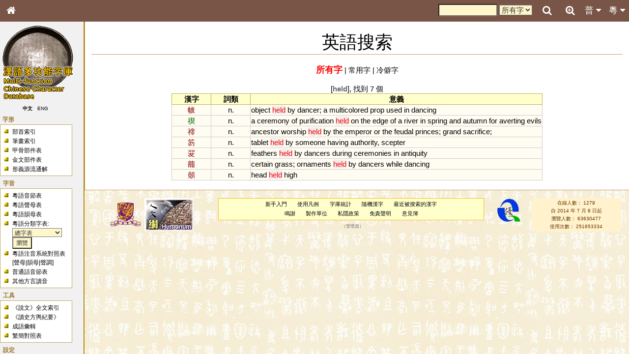

--- FILE ---
content_type: text/javascript
request_url: https://humanum.arts.cuhk.edu.hk/Lexis/lexi-mf/js/main.js
body_size: 1035
content:
	var move = function(e) {
		var xy = [YAHOO.util.Event.getPageX(e)-25, YAHOO.util.Event.getPageY(e)-60];
		YAHOO.util.Dom.setXY('mouseoverlayer', xy);
	};

	YAHOO.util.Event.addListener(document, 'mousemove', move);
	
	function mouseoverlayer(show, text) {
		if (show) {
			document.getElementById('mouseoverlayer').innerHTML = text;
			document.getElementById('mouseoverlayer').style.visibility = 'visible';
		} else {
			document.getElementById('mouseoverlayer').style.visibility = 'hidden';
			document.getElementById('mouseoverlayer').innerHTML = "";
		}
	}

	function openLinks(url) {
		if (url) {
			window.open(url,'_blank','').focus();
		}
	}

	createCookie("screen", screen.width+'*'+screen.height);

	function changeLang() {
		var selectedLang = readCookie("leximfLang");
		if (selectedLang == null || selectedLang == 0) {
			createCookie("leximfLang", 1, 14);
		} else {
			createCookie("leximfLang", 0, 14);
		}
		window.location.reload();
	}

	function unicodeExt2Img() {
		var isUnicodeExt2Img = readCookie("unicodeExt2Img");
		if (isUnicodeExt2Img == null || isUnicodeExt2Img == 0) {
			createCookie("unicodeExt2Img", 1, 14);
		} else {
			createCookie("unicodeExt2Img", 0, 14);
		}
		window.location.reload();
	}

	function unicodeExt2Img_select( _this ) {
		var index = _this.selectedIndex;
		if ( ! index ) {
			createCookie("unicodeExt2Img", 1, 14);
		} else {
			createCookie("unicodeExt2Img", 0, 14);
		}
		window.location.reload();
	}


// Toggle between showing and hiding the sidebar, and add overlay effect
function mf_open() {
	if (document.getElementById("column-one").style.display === 'block') {
		document.getElementById("column-one").style.display = 'none';
		document.getElementById("column-overlay").style.display = "none";
	} else {
		mf_close_all_topnav();
		document.getElementById("column-one").style.display = 'block';
		document.getElementById("column-overlay").style.display = "block";
	}
}

// Close the sidebar with the close button
function mf_close() {
	document.getElementById("column-one").style.display = "none";
	document.getElementById("column-overlay").style.display = "none";
}

function mf_open_nav(x) {
	var h, menuHeight;
	if (document.getElementById("nav_" + x).style.display == "block") {
		mf_close_nav(x);
	} else {
		mf_close_all_nav();
		document.getElementById("nav_" + x).style.display = "block";
		if (document.getElementById("topnavbtn_" + x)) {
			document.getElementById("topnavbtn_" + x).getElementsByTagName("i")[0].style.display = "none";
			document.getElementById("topnavbtn_" + x).getElementsByTagName("i")[1].style.display = "inline";        
		}
		document.getElementById("column-overlay").style.display = "block";
	}
	h = window.innerHeight || document.documentElement.clientHeight || document.body.clientHeight;
	menuHeight = document.getElementById("nav_" + x).offsetHeight;
	if (menuHeight > h) {
		document.getElementById("nav_" + x).style.height = (h - 44) + "px";
	}
}
function mf_close_nav(x) {
	document.getElementById("nav_" + x).style.display = "none";
	if (document.getElementById("topnavbtn_" + x)) {
		document.getElementById("topnavbtn_" + x).getElementsByTagName("i")[0].style.display = "inline";
		document.getElementById("topnavbtn_" + x).getElementsByTagName("i")[1].style.display = "none";        
		document.getElementById("nav_" + x).style.height = "";
	}
	document.getElementById("column-overlay").style.display = "none";
}
function mf_close_all_nav() {
	mf_close_all_topnav();
	mf_close();
}
function mf_close_all_topnav() {
	mf_close_nav("cantonese_ph");
	mf_close_nav("mandarin_ph");
}

function open_search() {
	var a = document.getElementById("search_bar_panel");
// 	if (a.style.visibility == "visible") {
// 		a.style.visibility = "hidden";
// 	} else {
// 		mf_close_all_nav();
// 		a.style.visibility = "visible";  
// 	}
	if (a.className == "showSearch") {
		a.className = "hideSearch";
	} else {
		mf_close_all_nav();
		a.className = "showSearch";  
	}
}


--- FILE ---
content_type: text/javascript
request_url: https://humanum.arts.cuhk.edu.hk/Lexis/lexi-mf/js/phonetic.js
body_size: 3430
content:
	var phonetic_initial = new Array();
	var phonetic_final = new Array();
	var phonetic_tone = new Array();
	var phonetic_mode = new Array();
	var special_phonetic = 0;
	var search_initial = "?";
	var search_final = "?";
	var search_tone = "?";

	function convertPhonetic(sys, inputInitial, inputFinal, inputTone, mode) {
		if (sys == 1) {
			//黃錫凌
			switch (inputInitial) {
				case "ng":
					sinitial = "<img src=\"img/phonetic/ng_initial.gif\" border=0 align=absmiddle>";
					break;
				case "z":
					sinitial = "dz";
					break;
				case "c":
					sinitial = "ts";
					break;
				default:
					sinitial = inputInitial;
			}
			switch (inputFinal) {
				case "aa":
					sfinal = "a";
					break;
				case "aai":
					sfinal = "ai";
					break;
				case "aau":
					sfinal = "au";
					break;
				case "aam":
					sfinal = "am";
					break;
				case "aan":
					sfinal = "an";
					break;
				case "aang":
					sfinal = "a<img src=\"img/phonetic/ng_final.gif\" border=0 align=absmiddle>";
					break;
				case "aap":
					sfinal = "ap";
					break;
				case "aat":
					sfinal = "at";
					break;
				case "aak":
					sfinal = "ak";
					break;
				case "ai":
					sfinal = "<img src=\"img/phonetic/a_final.gif\" border=0 align=absmiddle>i";
					break;
				case "au":
					sfinal = "<img src=\"img/phonetic/a_final.gif\" border=0 align=absmiddle>u";
					break;
				case "am":
					sfinal = "<img src=\"img/phonetic/a_final.gif\" border=0 align=absmiddle>m";
					break;
				case "an":
					sfinal = "<img src=\"img/phonetic/a_final.gif\" border=0 align=absmiddle>n";
					break;
				case "ang":
					sfinal = "<img src=\"img/phonetic/a_final.gif\" border=0 align=absmiddle><img src=\"img/phonetic/ng_final.gif\" border=0 align=absmiddle>";
					break;
				case "ap":
					sfinal = "<img src=\"img/phonetic/a_final.gif\" border=0 align=absmiddle>p";
					break;
				case "at":
					sfinal = "<img src=\"img/phonetic/a_final.gif\" border=0 align=absmiddle>t";
					break;
				case "ak":
					sfinal = "<img src=\"img/phonetic/a_final.gif\" border=0 align=absmiddle>k";
					break;
				case "e":
					sfinal = "<img src=\"img/phonetic/e_final.gif\" border=0 align=absmiddle>";
					break;
				case "eu":
					sfinal = "(<img src=\"img/phonetic/e_final.gif\" border=0 align=absmiddle>u)";
					if (mode == 0) {
						special_phonetic = 1;
					}
					break;
				case "em":
					sfinal = "(<img src=\"img/phonetic/e_final.gif\" border=0 align=absmiddle>m)";
					if (mode == 0) {
						special_phonetic = 1;
					}
					break;
				case "eng":
					sfinal = "<img src=\"img/phonetic/e_final.gif\" border=0 align=absmiddle><img src=\"img/phonetic/ng_final.gif\" border=0 align=absmiddle>";
					break;
				case "ep":
					sfinal = "(<img src=\"img/phonetic/e_final.gif\" border=0 align=absmiddle>p)";
					if (mode == 0) {
						special_phonetic = 1;
					}
					break;
				case "ek":
					sfinal = "<img src=\"img/phonetic/e_final.gif\" border=0 align=absmiddle>k";
					break;
				case "ing":
					sfinal = "i<img src=\"img/phonetic/ng_final.gif\" border=0 align=absmiddle>";
					break;
				case "o":
					sfinal = "<img src=\"img/phonetic/o_final.gif\" border=0 align=absmiddle>";
					break;
				case "oi":
					sfinal = "<img src=\"img/phonetic/o_final.gif\" border=0 align=absmiddle>i";
					break;
				case "on":
					sfinal = "<img src=\"img/phonetic/o_final.gif\" border=0 align=absmiddle>n";
					break;
				case "ong":
					sfinal = "<img src=\"img/phonetic/o_final.gif\" border=0 align=absmiddle><img src=\"img/phonetic/ng_final.gif\" border=0 align=absmiddle>";
					break;
				case "ot":
					sfinal = "<img src=\"img/phonetic/o_final.gif\" border=0 align=absmiddle>t";
					break;
				case "ok":
					sfinal = "<img src=\"img/phonetic/o_final.gif\" border=0 align=absmiddle>k";
					break;
				case "ung":
					sfinal = "u<img src=\"img/phonetic/ng_final.gif\" border=0 align=absmiddle>";
					break;
				case "oe":
					sfinal = "<img src=\"img/phonetic/oe_final.gif\" border=0 align=absmiddle>";
					break;
				case "oeng":
					sfinal = "<img src=\"img/phonetic/oe_final.gif\" border=0 align=absmiddle><img src=\"img/phonetic/ng_final.gif\" border=0 align=absmiddle>";
					break;
				case "oek":
					sfinal = "<img src=\"img/phonetic/oe_final.gif\" border=0 align=absmiddle>k";
					break;
				case "eoi":
					sfinal = "<img src=\"img/phonetic/oe_final.gif\" border=0 align=absmiddle>y";
					break;
				case "eon":
					sfinal = "<img src=\"img/phonetic/oe_final.gif\" border=0 align=absmiddle>n";
					break;
				case "eot":
					sfinal = "<img src=\"img/phonetic/oe_final.gif\" border=0 align=absmiddle>t";
					break;
				case "yu":
					sfinal = "y";
					break;
				case "yun":
					sfinal = "yn";
					break;
				case "yut":
					sfinal = "yt";
					break;
				case "m":
					sfinal = "<img src=\"img/phonetic/mDot_final.gif\" border=0 align=absmiddle>";
					break;
				case "ng":
					sfinal = "<img src=\"img/phonetic/ngDot_final.gif\" border=0 align=absmiddle>";
					break;
				default:
					sfinal = inputFinal;
			}
			switch (inputTone) {
				case "1":
					stone = "<img src=\"img/phonetic/slw1.gif\" border=0 align=absmiddle>";
					break;
				case "2":
					stone = "<img src=\"img/phonetic/slw2.gif\" border=0 align=absmiddle>";
					break;
				case "3":
					stone = "<img src=\"img/phonetic/slw3.gif\" border=0 align=absmiddle>";
					break;
				case "4":
					stone = "<img src=\"img/phonetic/slw4.gif\" border=0 align=absmiddle>";
					break;
				case "5":
					stone = "<img src=\"img/phonetic/slw5.gif\" border=0 align=absmiddle>";
					break;
				case "6":
					stone = "<img src=\"img/phonetic/slw6.gif\" border=0 align=absmiddle>";
					break;
				default:
					stone = inputTone;
			}
			return "<span class=\"ph_tone\">"+stone+"</span><span class=\"ph_initial\">"+sinitial+"</span><span class=\"ph_final\">"+sfinal+"</span>";
		} else if (sys == 2) {
			//耶魯
			switch (inputInitial) {
				case "z":
					sinitial = "j";
					break;
				case "c":
					sinitial = "ch";
					break;
				case "j":
					sinitial = "y";
					break;
				default:
					sinitial = inputInitial;
			}
			switch (inputFinal) {
				case "aa":
					sfinal = "a";
					break;
				case "eu":
					sfinal = "(eu)";
					if (mode == 0) {
						special_phonetic = 1;
					}
					break;
				case "em":
					sfinal = "(em)";
					if (mode == 0) {
						special_phonetic = 1;
					}
					break;
				case "ep":
					sfinal = "(ep)";
					if (mode == 0) {
						special_phonetic = 1;
					}
					break;
				case "oe":
					sfinal = "eu";
					break;
				case "oeng":
					sfinal = "eung";
					break;
				case "oek":
					sfinal = "euk";
					break;
				case "eoi":
					sfinal = "eui";
					break;
				case "eon":
					sfinal = "eun";
					break;
				case "eot":
					sfinal = "eut";
					break;
				default:
					sfinal = inputFinal;
			}
			//need check
			stone = inputTone;
			if (stone == 4 || stone == 5 || stone == 6) {
				h = "<span style=\"color: blue\">h</span>";
				} else {
					h = "";
				}
				sfinal_2 = "";
				done_h = 0;
				for (var y=0; y < sfinal.substr(1).length; y++) {
				if (sfinal.substr(1).substr(y, 1) == "a" || sfinal.substr(1).substr(y, 1) == "e" || sfinal.substr(1).substr(y, 1) == "i" || sfinal.substr(1).substr(y, 1) == "o" || sfinal.substr(1).substr(y, 1) == "u") {
					sfinal_2 += sfinal.substr(1).substr(y, 1);
				} else {
					if (!(sfinal == "ng")) {
						done_h = 1;
						sfinal_2 += h;
					}
					sfinal_2 += sfinal.substr(1).substr(y);
					break;
				}
			}
			if (done_h == 0) {
				sfinal_2 += h;
			}
			sfinal_1 = sfinal.substr(0, 1);
			if (sinitial == "y" && sfinal_1 == "y") {
				sinitial = "";
			}
			if (stone == 1 || stone == 2 || stone == 4 || stone == 5) {
				if (sfinal_1 == "y") { 
					sfinal_1 = "y<img src=\"img/phonetic/yale"+stone+"u.gif\" border=0 align=absmiddle>";
					sfinal_2 = sfinal_2.substr(1);
				} else if (sfinal_1 == "n") {//ng, put in g
					sfinal_1 = "n<img src=\"img/phonetic/yale"+stone+"g.gif\" border=0 align=absmiddle>";
					sfinal_2 = sfinal_2.substr(1);
				} else if (sfinal_1 == "(") { //which mean it is e
					sfinal_1 = "(<img src=\"img/phonetic/yale"+stone+"e.gif\" border=0 align=absmiddle>";
					sfinal_2 = sfinal_2.substr(1);
				} else if (sfinal_1 == "?") {
					sfinal_1 = "<img src=\"img/phonetic/yale"+stone+".gif\" border=0 align=absmiddle>";
				} else {
					sfinal_1 = "<img src=\"img/phonetic/yale"+stone+sfinal_1+".gif\" border=0 align=absmiddle>";
				}
			}
			return "<span class=\"ph_initial\">"+sinitial+"</span><span class=\"ph_final\">"+sfinal_1+sfinal_2+"</span>";
		} else if (sys == 3) {
			//廣州
			console.log( inputInitial );
			console.log( inputFinal );
			switch (inputInitial) {
				case "gw":
					sinitial = "gu";
					break;
				case "kw":
					sinitial = "ku";
					break;
				case "j":
					sinitial = "y";
					break;
				default:
					sinitial = inputInitial;
			}
			switch (inputFinal) {
				case "aa":
					sfinal = "a";
					break;
				case "aai":
					sfinal = "ai";
					break;
				case "aau":
					sfinal = "ao";
					break;
				case "aam":
					sfinal = "am";
					break;
				case "aan":
					sfinal = "an";
					break;
				case "aang":
					sfinal = "ang";
					break;
				case "aap":
					sfinal = "ab";
					break;
				case "aat":
					sfinal = "ad";
					break;
				case "aak":
					sfinal = "ag";
					break;
				case "ai":
					sfinal = "ei";
					break;
				case "au":
					sfinal = "eo";
					break;
				case "am":
					sfinal = "em";
					break;
				case "an":
					sfinal = "en";
					break;
				case "ang":
					sfinal = "eng";
					break;
				case "ap":
					sfinal = "eb";
					break;
				case "at":
					sfinal = "ed";
					break;
				case "ak":
					sfinal = "eg";
					break;
				case "e":
					sfinal = "<img src=\"img/phonetic/eStroke_final.gif\" border=0 align=absmiddle>";
					break;
				case "ei":
					sfinal = "<img src=\"img/phonetic/eStroke_final.gif\" border=0 align=absmiddle>i";
					break;
				case "eu":
					sfinal = "(<img src=\"img/phonetic/eStroke_final.gif\" border=0 align=absmiddle>u)";
					if (mode == 0) {
						special_phonetic = 1;
					}
					break;
				case "em":
					sfinal = "(<img src=\"img/phonetic/eStroke_final.gif\" border=0 align=absmiddle>m)";
					if (mode == 0) {
						special_phonetic = 1;
					}
					break;
				case "eng":
					sfinal = "<img src=\"img/phonetic/eStroke_final.gif\" border=0 align=absmiddle>ng";
					break;
				case "ep":
					sfinal = "(<img src=\"img/phonetic/eStroke_final.gif\" border=0 align=absmiddle>b)";
					if (mode == 0) {
						special_phonetic = 1;
					}
					break;
				case "ek":
					sfinal = "<img src=\"img/phonetic/eStroke_final.gif\" border=0 align=absmiddle>g";
					break;
				case "ip":
					sfinal = "ib";
					break;
				case "it":
					sfinal = "id";
					break;
				case "ik":
					sfinal = "ig";
					break;
				case "ot":
					sfinal = "od";
					break;
				case "ok":
					sfinal = "og";
					break;
				case "ut":
					sfinal = "ud";
					break;
				case "uk":
					sfinal = "ug";
					break;
				case "oe":
					sfinal = "<img src=\"img/phonetic/e^_final.gif\" border=0 align=absmiddle>";
					break;
				case "oeng":
					sfinal = "<img src=\"img/phonetic/e^_final.gif\" border=0 align=absmiddle>ng";
					break;
				case "oek":
					sfinal = "<img src=\"img/phonetic/e^_final.gif\" border=0 align=absmiddle>g";
					break;
				case "eoi":
					sfinal = "<img src=\"img/phonetic/e^_final.gif\" border=0 align=absmiddle>u";
					break;
				case "eon":
					sfinal = "<img src=\"img/phonetic/e^_final.gif\" border=0 align=absmiddle>n";
					break;
				case "eot":
					sfinal = "<img src=\"img/phonetic/e^_final.gif\" border=0 align=absmiddle>d";
					break;
				case "yu":
					sfinal = "<img src=\"img/phonetic/uDot_final.gif\" border=0 align=absmiddle>";
					break;
				case "yun":
					sfinal = "<img src=\"img/phonetic/uDot_final.gif\" border=0 align=absmiddle>n";
					break;
				case "yut":
					sfinal = "<img src=\"img/phonetic/uDot_final.gif\" border=0 align=absmiddle>d";
					break;
				default:
					sfinal = inputFinal;
			}
			if (sinitial == "c") {
				if (inputFinal.substr(0, 1) == "y" || inputFinal.substr(0, 1) == "i") {
					sinitial = "q";
					if (inputFinal == "yu") {
						sfinal = "u";
					} else if (inputFinal == "yun") {
						sfinal = "un";
					} else if (inputFinal == "yut") {
						sfinal = "ud";
					}
				}
			}
			if (sinitial == "s") {
				if (inputFinal.substr(0, 1) == "y" || inputFinal.substr(0, 1) == "i") {
					sinitial = "x";
					if (inputFinal == "yu") {
						sfinal = "u";
					} else if (inputFinal == "yun") {
						sfinal = "un";
					} else if (inputFinal == "yut") {
						sfinal = "ud";
					}
				}
			}
			if (sinitial == "z") {
				if (inputFinal.substr(0, 1) == "y" || inputFinal.substr(0, 1) == "i") {
					sinitial = "j";
					if (inputFinal == "yu") {
						sfinal = "u";
					} else if (inputFinal == "yun") {
						sfinal = "un";
					} else if (inputFinal == "yut") {
						sfinal = "ud";
					}
				}
			}
			if (mode == 1) {
				if (sinitial == "z") {
					sinitial = "z/j";
				}
				if (sinitial == "c") {
					sinitial = "c/q";
				}
				if (sinitial == "s") {
					sinitial = "s/x";
				}
			}
			return "<span class=\"ph_initial\">"+sinitial+"</span><span class=\"ph_final\">"+sfinal+"</span><span class=\"ph_tone\"><sup>"+inputTone+"</sup></span>";
		} else if (sys == 4 || sys == 5) {
			//國際音標
			switch (inputInitial) {
				case "b":
					sinitial = "p";
					break;
				case "p":
					sinitial = "p<sup>h</sup>";
					break;
				case "d":
					sinitial = "t";
					break;
				case "t":
					sinitial = "t<sup>h</sup>";
					break;
				case "g":
					sinitial = "k";
					break;
				case "k":
					sinitial = "k<sup>h</sup>";
					break;
				case "ng":
					sinitial = "<img src=\"img/phonetic/ng_initial.gif\" border=0 align=absmiddle>";
					break;
				case "z":
					sinitial = "t<img src=\"img/phonetic/s_initial.gif\" border=0 align=absmiddle>";
					break;
				case "c":
					sinitial = "t<img src=\"img/phonetic/s_initial.gif\" border=0 align=absmiddle><sup>h</sup>";
					break;
				case "s":
					sinitial = "<img src=\"img/phonetic/s_initial.gif\" border=0 align=absmiddle>";
					break;
				case "gw":
					sinitial = "k<sup>w</sup>";
					break;
				case "kw":
					sinitial = "k<sup>hw</sup>";
					break;
				default:
					sinitial = inputInitial;
			}
			switch (inputFinal) {
				case "aa":
					sfinal = "a<img src=\"img/phonetic/long_final.gif\" border=0 align=absmiddle>";
					break;
				case "aai":
					sfinal = "a<img src=\"img/phonetic/long_final.gif\" border=0 align=absmiddle>i";
					break;
				case "aau":
					sfinal = "a<img src=\"img/phonetic/long_final.gif\" border=0 align=absmiddle>u";
					break;
				case "aam":
					sfinal = "a<img src=\"img/phonetic/long_final.gif\" border=0 align=absmiddle>m";
					break;
				case "aan":
					sfinal = "a<img src=\"img/phonetic/long_final.gif\" border=0 align=absmiddle>n";
					break;
				case "aang":
					sfinal = "a<img src=\"img/phonetic/long_final.gif\" border=0 align=absmiddle><img src=\"img/phonetic/ng_final.gif\" border=0 align=absmiddle>";
					break;
				case "aap":
					sfinal = "a<img src=\"img/phonetic/long_final.gif\" border=0 align=absmiddle>p";
					break;
				case "aat":
					sfinal = "a<img src=\"img/phonetic/long_final.gif\" border=0 align=absmiddle>t";
					break;
				case "aak":
					sfinal = "a<img src=\"img/phonetic/long_final.gif\" border=0 align=absmiddle>k";
					break;
				case "ai":
					sfinal = "<img src=\"img/phonetic/a_final.gif\" border=0 align=absmiddle>i";
					break;
				case "au":
					sfinal = "<img src=\"img/phonetic/a_final.gif\" border=0 align=absmiddle>u";
					break;
				case "am":
					sfinal = "<img src=\"img/phonetic/a_final.gif\" border=0 align=absmiddle>m";
					break;
				case "an":
					sfinal = "<img src=\"img/phonetic/a_final.gif\" border=0 align=absmiddle>n";
					break;
				case "ang":
					sfinal = "<img src=\"img/phonetic/a_final.gif\" border=0 align=absmiddle><img src=\"img/phonetic/ng_final.gif\" border=0 align=absmiddle>";
					break;
				case "ap":
					sfinal = "<img src=\"img/phonetic/a_final.gif\" border=0 align=absmiddle>p";
					break;
				case "at":
					sfinal = "<img src=\"img/phonetic/a_final.gif\" border=0 align=absmiddle>t";
					break;
				case "ak":
					sfinal = "<img src=\"img/phonetic/a_final.gif\" border=0 align=absmiddle>k";
					break;
				case "e":
					sfinal = "<img src=\"img/phonetic/e_final.gif\" border=0 align=absmiddle><img src=\"img/phonetic/long_final.gif\" border=0 align=absmiddle>";
					break;
				case "eu":
					sfinal = "<img src=\"img/phonetic/e_final.gif\" border=0 align=absmiddle><img src=\"img/phonetic/long_final.gif\" border=0 align=absmiddle>u";
					break;
				case "em":
					sfinal = "<img src=\"img/phonetic/e_final.gif\" border=0 align=absmiddle><img src=\"img/phonetic/long_final.gif\" border=0 align=absmiddle>m";
					break;
				case "eng":
					sfinal = "<img src=\"img/phonetic/e_final.gif\" border=0 align=absmiddle><img src=\"img/phonetic/long_final.gif\" border=0 align=absmiddle><img src=\"img/phonetic/ng_final.gif\" border=0 align=absmiddle>";
					break;
				case "ep":
					sfinal = "<img src=\"img/phonetic/e_final.gif\" border=0 align=absmiddle><img src=\"img/phonetic/long_final.gif\" border=0 align=absmiddle>p";
					break;
				case "ek":
					sfinal = "<img src=\"img/phonetic/e_final.gif\" border=0 align=absmiddle><img src=\"img/phonetic/long_final.gif\" border=0 align=absmiddle>k";
					break;
				case "i":
					sfinal = "i<img src=\"img/phonetic/long_final.gif\" border=0 align=absmiddle>";
					break;
				case "iu":
					sfinal = "i<img src=\"img/phonetic/long_final.gif\" border=0 align=absmiddle>u";
					break;
				case "im":
					sfinal = "i<img src=\"img/phonetic/long_final.gif\" border=0 align=absmiddle>m";
					break;
				case "in":
					sfinal = "i<img src=\"img/phonetic/long_final.gif\" border=0 align=absmiddle>n";
					break;
				case "ing":
					sfinal = "<img src=\"img/phonetic/i_final.gif\" border=0 align=absmiddle><img src=\"img/phonetic/ng_final.gif\" border=0 align=absmiddle>";
					break;
				case "ip":
					sfinal = "i<img src=\"img/phonetic/long_final.gif\" border=0 align=absmiddle>p";
					break;
				case "it":
					sfinal = "i<img src=\"img/phonetic/long_final.gif\" border=0 align=absmiddle>t";
					break;
				case "ik":
					sfinal = "<img src=\"img/phonetic/i_final.gif\" border=0 align=absmiddle>k";
					break;
				case "o":
					sfinal = "<img src=\"img/phonetic/o_final.gif\" border=0 align=absmiddle><img src=\"img/phonetic/long_final.gif\" border=0 align=absmiddle>";
					break;
				case "oi":
					sfinal = "<img src=\"img/phonetic/o_final.gif\" border=0 align=absmiddle><img src=\"img/phonetic/long_final.gif\" border=0 align=absmiddle>i";
					break;
				case "on":
					sfinal = "<img src=\"img/phonetic/o_final.gif\" border=0 align=absmiddle><img src=\"img/phonetic/long_final.gif\" border=0 align=absmiddle>n";
					break;
				case "ong":
					sfinal = "<img src=\"img/phonetic/o_final.gif\" border=0 align=absmiddle><img src=\"img/phonetic/long_final.gif\" border=0 align=absmiddle><img src=\"img/phonetic/ng_final.gif\" border=0 align=absmiddle>";
					break;
				case "ot":
					sfinal = "<img src=\"img/phonetic/o_final.gif\" border=0 align=absmiddle><img src=\"img/phonetic/long_final.gif\" border=0 align=absmiddle>t";
					break;
				case "ok":
					sfinal = "<img src=\"img/phonetic/o_final.gif\" border=0 align=absmiddle><img src=\"img/phonetic/long_final.gif\" border=0 align=absmiddle>k";
					break;
				case "u":
					sfinal = "u<img src=\"img/phonetic/long_final.gif\" border=0 align=absmiddle>";
					break;
				case "ui":
					sfinal = "u<img src=\"img/phonetic/long_final.gif\" border=0 align=absmiddle>i";
					break;
				case "un":
					sfinal = "u<img src=\"img/phonetic/long_final.gif\" border=0 align=absmiddle>n";
					break;
				case "ung":
					sfinal = "<img src=\"img/phonetic/u_final.gif\" border=0 align=absmiddle><img src=\"img/phonetic/ng_final.gif\" border=0 align=absmiddle>";
					break;
				case "ut":
					sfinal = "u<img src=\"img/phonetic/long_final.gif\" border=0 align=absmiddle>t";
					break;
				case "uk":
					sfinal = "<img src=\"img/phonetic/u_final.gif\" border=0 align=absmiddle>k";
					break;
				case "oe":
					sfinal = "<img src=\"img/phonetic/oe_final.gif\" border=0 align=absmiddle><img src=\"img/phonetic/long_final.gif\" border=0 align=absmiddle>";
					break;
				case "oeng":
					sfinal = "<img src=\"img/phonetic/oe_final.gif\" border=0 align=absmiddle><img src=\"img/phonetic/long_final.gif\" border=0 align=absmiddle><img src=\"img/phonetic/ng_final.gif\" border=0 align=absmiddle>";
					break;
				case "oek":
					sfinal = "<img src=\"img/phonetic/oe_final.gif\" border=0 align=absmiddle><img src=\"img/phonetic/long_final.gif\" border=0 align=absmiddle>k";
					break;
				case "eoi":
					sfinal = "<img src=\"img/phonetic/0_final.gif\" border=0 align=absmiddle>y";
					break;
				case "eon":
					sfinal = "<img src=\"img/phonetic/0_final.gif\" border=0 align=absmiddle>n";
					break;
				case "eot":
					sfinal = "<img src=\"img/phonetic/0_final.gif\" border=0 align=absmiddle>t";
					break;
				case "yu":
					sfinal = "y<img src=\"img/phonetic/long_final.gif\" border=0 align=absmiddle>";
					break;
				case "yun":
					sfinal = "y<img src=\"img/phonetic/long_final.gif\" border=0 align=absmiddle>n";
					break;
				case "yut":
					sfinal = "y<img src=\"img/phonetic/long_final.gif\" border=0 align=absmiddle>t";
					break;
				case "m":
					sfinal = "<img src=\"img/phonetic/mDot_final.gif\" border=0 align=absmiddle>";
					break;
				case "ng":
					sfinal = "<img src=\"img/phonetic/ngDot_final.gif\" border=0 align=absmiddle>";
					break;
				default:
					sfinal = inputFinal;
			}
			stone = "";
			if (sys == 5) {
				switch (inputTone) {
					case "1":
						stone = "<img src=\"img/phonetic/ipa55.gif\" border=0 align=absmiddle>";
						break;
					case "2":
						stone = "<img src=\"img/phonetic/ipa35.gif\" border=0 align=absmiddle>";
						break;
					case "3":
						stone = "<img src=\"img/phonetic/ipa33.gif\" border=0 align=absmiddle>";
						break;
					case "4":
						stone = "<img src=\"img/phonetic/ipa21.gif\" border=0 align=absmiddle>";
						break;
					case "5":
						stone = "<img src=\"img/phonetic/ipa13.gif\" border=0 align=absmiddle>";
						break;
					case "6":
						stone = "<img src=\"img/phonetic/ipa22.gif\" border=0 align=absmiddle>";
						break;
					default:
						stone = inputTone;
				}
			} else {
				switch (inputTone) {
					case "1":
						if (sfinal.substr(sfinal.length-1, 1) == "p" || sfinal.substr(sfinal.length-1, 1) == "t" || sfinal.substr(sfinal.length-1, 1) == "k") {
							stone = "<sup>5</sup>";
						} else {
							stone = "<sup>55</sup>";
						}
						break;
					case "2":
						stone = "<sup>35</sup>";
						break;
					case "3":
						if (sfinal.substr(sfinal.length-1, 1) == "p" || sfinal.substr(sfinal.length-1, 1) == "t" || sfinal.substr(sfinal.length-1, 1) == "k") {
							stone = "<sup>3</sup>";
						} else {
							stone = "<sup>33</sup>";
						}
						break;
					case "4":
						stone = "<sup>21</sup>";
						break;
					case "5":
						stone = "<sup>13</sup>";
						break;
					case "6":
						if (sfinal.substr(sfinal.length-1, 1) == "p" || sfinal.substr(sfinal.length-1, 1) == "t" || sfinal.substr(sfinal.length-1, 1) == "k") {
							stone = "<sup>2</sup>";
						} else {
							stone = "<sup>22</sup>";
						}
						break;
					default:
						stone = inputTone;
				}
			}
			return "[<span class=\"ph_initial\">"+sinitial+"</span><span class=\"ph_final\">"+sfinal+"</span><span class=\"ph_tone\">"+stone+"</span>]";
		} else if (sys == 6) {
			//教院
			switch (inputInitial) {
				case "z":
					sinitial = "dz";
					break;
				case "c":
					sinitial = "ts";
					break;
				default:
					sinitial = inputInitial;
			}
			switch (inputFinal) {
				case "aa":
					sfinal = "a";
					break;
				case "eu":
					sfinal = "(eu)";
					if (mode == 0) {
						special_phonetic = 1;
					}
					break;
				case "em":
					sfinal = "(em)";
					if (mode == 0) {
						special_phonetic = 1;
					}
					break;
				case "ep":
					sfinal = "(ep)";
					if (mode == 0) {
						special_phonetic = 1;
					}
					break;
				case "eoi":
					sfinal = "oey";
					break;
				case "eon":
					sfinal = "oen";
					break;
				case "eot":
					sfinal = "oet";
					break;
				case "yu":
					sfinal = "y";
					break;
				case "yun":
					sfinal = "yn";
					break;
				case "yut":
					sfinal = "yt";
					break;
				default:
					sfinal = inputFinal;
			}
			switch (inputTone) {
				case "1":
					if (sfinal.substr(sfinal.length-1, 1) == "p" || sfinal.substr(sfinal.length-1, 1) == "t" || sfinal.substr(sfinal.length-1, 1) == "k") {
						stone = "7";
					} else if (mode == 1) {
						stone = "1/7";
					} else {
						stone = "1";
					}
					break;
				case "3":
					if (sfinal.substr(sfinal.length-1, 1) == "p" || sfinal.substr(sfinal.length-1, 1) == "t" || sfinal.substr(sfinal.length-1, 1) == "k") {
						stone = "8"
					} else if (mode == 1) {
						stone = "3/8";
					} else {
						stone = "3";
					}
					break;
				case "6":
					if (sfinal.substr(sfinal.length-1, 1) == "p" || sfinal.substr(sfinal.length-1, 1) == "t" || sfinal.substr(sfinal.length-1, 1) == "k") {
						stone = "9"
					} else if (mode == 1) {
						stone = "6/9";
					} else {
						stone = "6";
					}
					break;
				default:
					stone = inputTone;
			}
			return "<span class=\"ph_initial\">"+sinitial+"</span><span class=\"ph_final\">"+sfinal+"</span><span class=\"ph_tone\">"+stone+"</span>";
		} else if (sys == 7) {
			//劉錫祥
			switch (inputInitial) {
				case "z":
					sinitial = "j";
					break;
				case "c":
					sinitial = "ch";
					break;
				case "j":
					sinitial = "y";
					break;
				default:
					sinitial = inputInitial;
			}
			switch (inputFinal) {
				case "aa":
					sfinal = "a";
					break;
				case "eu":
					sfinal = "(eu)";
					if (mode == 0) {
						special_phonetic = 1;
					}
					break;
				case "em":
					sfinal = "(em)";
					if (mode == 0) {
						special_phonetic = 1;
					}
					break;
				case "ep":
					sfinal = "(ep)";
					if (mode == 0) {
						special_phonetic = 1;
					}
					break;
				case "o":
					sfinal = "oh";
					break;
				case "ou":
					sfinal = "o";
					break;
				case "u":
					sfinal = "oo";
					break;
				case "ui":
					sfinal = "ooi";
					break;
				case "un":
					sfinal = "oon";
					break;
				case "ut":
					sfinal = "oot";
					break;
				case "oe":
					sfinal = "euh";
					break;
				case "oeng":
					sfinal = "eung";
					break;
				case "oek":
					sfinal = "euk";
					break;
				case "eoi":
					sfinal = "ui";
					break;
				case "eon":
					sfinal = "un";
					break;
				case "eot":
					sfinal = "ut";
					break;
				case "yu":
					sfinal = "ue";
					break;
				case "yun":
					sfinal = "uen";
					break;
				case "yut":
					sfinal = "uet";
					break;
				default:
					sfinal = inputFinal;
			}
			switch (inputTone) {
				case "1":
					stone = "1˚";
					break;
				default:
					stone = inputTone;
			}
			return "<span class=\"ph_initial\">"+sinitial+"</span><span class=\"ph_final\">"+sfinal+"</span><span class=\"ph_tone\"><sup>"+stone+"</sup></span>";
		} else {
			//粵拼
			return "<span class=\"ph_initial\">"+inputInitial+"</span><span class=\"ph_final\">"+inputFinal+"</span><span class=\"ph_tone\">"+inputTone+"</span>";
		}
	}

	function phonetic_gen(sys) {
		var lang = getCurrentLang();
		//set cookie
		createCookie("leximfPhonetic", sys, 14);
		//reset the special var
		special_phonetic = 0;
		for (var i=0; i<phonetic_initial.length; i++) {
			eval("$('#phonetic_"+i+"').html( '"+convertPhonetic(sys, phonetic_initial[i], phonetic_final[i], phonetic_tone[i], phonetic_mode[i])+"' );");
		}
		if (search_initial != "?" || search_final != "?" || search_tone != "?") {
			document.getElementById('search_ph_dropdown_span').innerHTML = convertPhonetic(sys, search_initial, search_final, search_tone, 0);
		}
		//check if we need to display the special message
		if (document.getElementById('special_phonetic_message')) {
			if (special_phonetic == 1) {
				document.getElementById('special_phonetic_message').innerHTML = lang == 1 ? '( ) 表示該注音系統原無此音，本網頁按其規律另行擬定，以便參考。' : '( ) means there is no such sound in the specified romanization scheme, it is devised by us according to the rules of the respective scheme for reader\'s reference.';
			} else {
				document.getElementById('special_phonetic_message').innerHTML = '';
			}
		}
		if (sys == 1 || sys == 2 || sys == 3 || sys == 6 || sys == 7) {
			document.getElementById('search_ph_special_message').innerHTML = lang == 1 ? '( ) 表示該注音系統原無此音，本網<br/>頁按其規律另行擬定，以便參考。' : '( ) means there is no such sound in the specified romanization scheme, it is devised by us according to the rules of the respective scheme for reader\'s reference.';
		} else {
			document.getElementById('search_ph_special_message').innerHTML = '';
		}
		if (document.getElementById('showTableDiv')) {
			showTable(sys);
		}
	}

	function phonetic_init() {
		var selectedPhonetic = readCookie("leximfPhonetic");
		if (selectedPhonetic == null) {
			selectedPhonetic = 0;
		}
		//set the pulldown menu
		document.getElementById('option_phsys_dropdown').selectedIndex = selectedPhonetic;
		//gen all phonetic
		phonetic_gen(selectedPhonetic);
	}

	function ph_pulldown_layer() {
		if (document.getElementById('search_ph_dropdown_layer').style.visibility == "visible") {
			document.getElementById('search_ph_dropdown_layer').style.visibility = "hidden";
		} else {
			document.getElementById('search_ph_dropdown_layer').style.visibility = "visible";
		}
	}

	function ph_pulldown_gen(ift, ph) {
		switch (ift) {
			case 1:
				search_initial = ph;
				break;
			case 2:
				search_final = ph;
				break;
			case 3:
				search_tone = ph;
				break;
		}
		if (search_initial == "?" && search_final == "?" && search_tone == "?") {
			document.getElementById('search_ph_dropdown_span').innerHTML = "";
		} else {
			document.getElementById('search_ph_dropdown_span').innerHTML = convertPhonetic(readCookie("leximfPhonetic"), search_initial, search_final, search_tone, 0);
		}
	}

	function search_ph_submit() {
		if (search_initial == "?") {
			search_initial = "";
		}
		if (search_final == "?") {
			search_final = "";
		}
		if (search_tone == "?") {
			search_tone = "";
		}
		location = "pho-rel.php?initial="+search_initial+"&final="+search_final+"&tone="+search_tone;
	}
